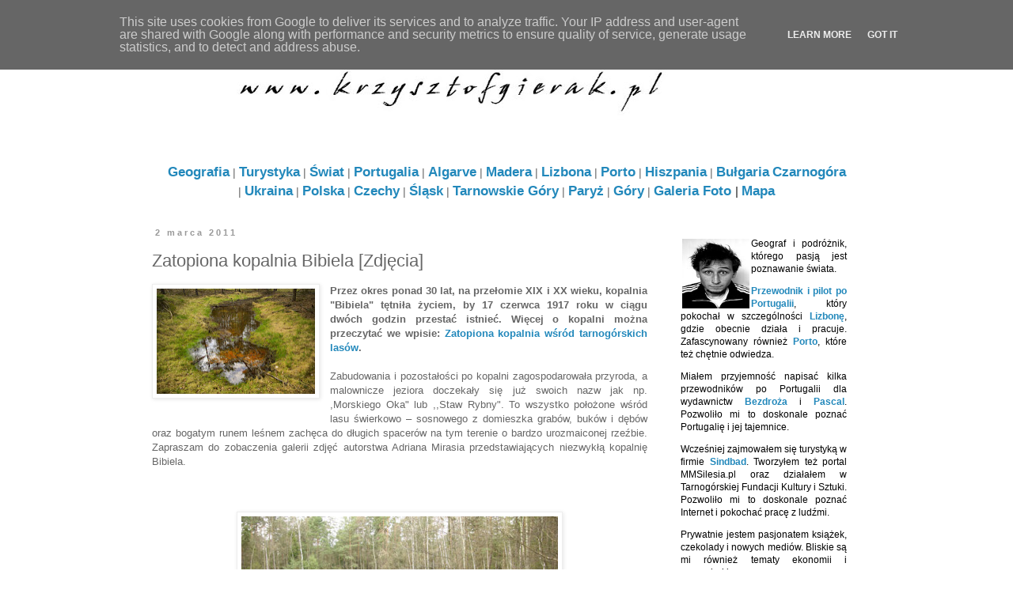

--- FILE ---
content_type: text/html; charset=UTF-8
request_url: http://www.krzysztofgierak.pl/2011/03/zatopiona-kopalnia-bibiela-zdjecia.html
body_size: 18934
content:
<!DOCTYPE html>
<html class='v2' dir='ltr' xmlns='http://www.w3.org/1999/xhtml' xmlns:b='http://www.google.com/2005/gml/b' xmlns:data='http://www.google.com/2005/gml/data' xmlns:expr='http://www.google.com/2005/gml/expr'>
<head>
<link href='https://www.blogger.com/static/v1/widgets/335934321-css_bundle_v2.css' rel='stylesheet' type='text/css'/>
<script async='async' src='//pagead2.googlesyndication.com/pagead/js/adsbygoogle.js'></script>
<script>
     (adsbygoogle = window.adsbygoogle || []).push({
          google_ad_client: "ca-pub-1577490472574999",
          enable_page_level_ads: true
     });
</script>
<meta content='IE=EmulateIE7' http-equiv='X-UA-Compatible'/>
<meta content='width=1100' name='viewport'/>
<meta content='text/html; charset=UTF-8' http-equiv='Content-Type'/>
<meta content='blogger' name='generator'/>
<link href='http://www.krzysztofgierak.pl/favicon.ico' rel='icon' type='image/x-icon'/>
<link href='http://www.krzysztofgierak.pl/2011/03/zatopiona-kopalnia-bibiela-zdjecia.html' rel='canonical'/>
<link rel="alternate" type="application/atom+xml" title="Krzysztof Gierak | Blog&amp;Website - Atom" href="http://www.krzysztofgierak.pl/feeds/posts/default" />
<link rel="alternate" type="application/rss+xml" title="Krzysztof Gierak | Blog&amp;Website - RSS" href="http://www.krzysztofgierak.pl/feeds/posts/default?alt=rss" />
<link rel="service.post" type="application/atom+xml" title="Krzysztof Gierak | Blog&amp;Website - Atom" href="https://www.blogger.com/feeds/3313069835552686038/posts/default" />

<link rel="alternate" type="application/atom+xml" title="Krzysztof Gierak | Blog&amp;Website - Atom" href="http://www.krzysztofgierak.pl/feeds/8313139680109796748/comments/default" />
<!--Can't find substitution for tag [blog.ieCssRetrofitLinks]-->
<link href='https://blogger.googleusercontent.com/img/b/R29vZ2xl/AVvXsEhwQBRv_3p1XFtyRpcRHllJ74pnDbTzE_deTnd7b1kFLnsE_SOf4nb0ls23RbRD6bkKSdqBbx6xXzPoV3tWrhkxSlAQZi1lVc64m4Fzn4bKg3jwp8sme-qe-PAEoFtNgQ0Xc8jdAhLoMoM/s200/d2.jpg' rel='image_src'/>
<meta content='http://www.krzysztofgierak.pl/2011/03/zatopiona-kopalnia-bibiela-zdjecia.html' property='og:url'/>
<meta content='Zatopiona kopalnia Bibiela [Zdjęcia]' property='og:title'/>
<meta content='Turystyka, Geografia, Portugalia, Europe, Górny Śląsk, Tarnowskie Góry, Tanie podróżowanie - od przyjemniejszej strony!' property='og:description'/>
<meta content='https://blogger.googleusercontent.com/img/b/R29vZ2xl/AVvXsEhwQBRv_3p1XFtyRpcRHllJ74pnDbTzE_deTnd7b1kFLnsE_SOf4nb0ls23RbRD6bkKSdqBbx6xXzPoV3tWrhkxSlAQZi1lVc64m4Fzn4bKg3jwp8sme-qe-PAEoFtNgQ0Xc8jdAhLoMoM/w1200-h630-p-k-no-nu/d2.jpg' property='og:image'/>
<title>Krzysztof Gierak | Blog&amp;Website: Zatopiona kopalnia Bibiela [Zdjęcia]</title>
<style id='page-skin-1' type='text/css'><!--
/*
-----------------------------------------------
Blogger Template Style
Name:     Simple
Designer: Blogger
URL:      www.blogger.com
----------------------------------------------- */
/* Content
----------------------------------------------- */
body {
font: normal normal 12px 'Trebuchet MS', Trebuchet, Verdana, sans-serif;
color: #666666;
background: #ffffff none repeat scroll top left;
padding: 0 0 0 0;
}
html body .region-inner {
min-width: 0;
max-width: 100%;
width: auto;
}
h2 {
font-size: 22px;
}
a:link {
text-decoration:none;
color: #2288bb;
}
a:visited {
text-decoration:none;
color: #888888;
}
a:hover {
text-decoration:underline;
color: #33aaff;
}
.body-fauxcolumn-outer .fauxcolumn-inner {
background: transparent none repeat scroll top left;
_background-image: none;
}
.body-fauxcolumn-outer .cap-top {
position: absolute;
z-index: 1;
height: 400px;
width: 100%;
}
.body-fauxcolumn-outer .cap-top .cap-left {
width: 100%;
background: transparent none repeat-x scroll top left;
_background-image: none;
}
.content-outer {
-moz-box-shadow: 0 0 0 rgba(0, 0, 0, .15);
-webkit-box-shadow: 0 0 0 rgba(0, 0, 0, .15);
-goog-ms-box-shadow: 0 0 0 #333333;
box-shadow: 0 0 0 rgba(0, 0, 0, .15);
margin-bottom: 1px;
}
.content-inner {
padding: 10px 40px;
}
.content-inner {
background-color: #ffffff;
}
/* Header
----------------------------------------------- */
.header-outer {
background: transparent none repeat-x scroll 0 -400px;
_background-image: none;
}
.Header h1 {
font: normal normal 40px 'Trebuchet MS',Trebuchet,Verdana,sans-serif;
color: #000000;
text-shadow: 0 0 0 rgba(0, 0, 0, .2);
}
.Header h1 a {
color: #000000;
}
.Header .description {
font-size: 18px;
color: #000000;
}
.header-inner .Header .titlewrapper {
padding: 22px 0;
}
.header-inner .Header .descriptionwrapper {
padding: 0 0;
}
/* Tabs
----------------------------------------------- */
.tabs-inner .section:first-child {
border-top: 0 solid #dddddd;
}
.tabs-inner .section:first-child ul {
margin-top: -1px;
border-top: 1px solid #dddddd;
border-left: 1px solid #dddddd;
border-right: 1px solid #dddddd;
}
.tabs-inner .widget ul {
background: transparent none repeat-x scroll 0 -800px;
_background-image: none;
border-bottom: 1px solid #dddddd;
margin-top: 0;
margin-left: -30px;
margin-right: -30px;
}
.tabs-inner .widget li a {
display: inline-block;
padding: .6em 1em;
font: normal normal 12px 'Trebuchet MS', Trebuchet, Verdana, sans-serif;
color: #000000;
border-left: 1px solid #ffffff;
border-right: 1px solid #dddddd;
}
.tabs-inner .widget li:first-child a {
border-left: none;
}
.tabs-inner .widget li.selected a, .tabs-inner .widget li a:hover {
color: #000000;
background-color: #eeeeee;
text-decoration: none;
}
/* Columns
----------------------------------------------- */
.main-outer {
border-top: 0 solid transparent;
}
.fauxcolumn-left-outer .fauxcolumn-inner {
border-right: 1px solid transparent;
}
.fauxcolumn-right-outer .fauxcolumn-inner {
border-left: 1px solid transparent;
}
/* Headings
----------------------------------------------- */
div.widget > h2,
div.widget h2.title {
margin: 0 0 1em 0;
font: italic normal 12px Verdana, Geneva, sans-serif;
color: #2288bb;
}
/* Widgets
----------------------------------------------- */
.widget .zippy {
color: #999999;
text-shadow: 2px 2px 1px rgba(0, 0, 0, .1);
}
.widget .popular-posts ul {
list-style: none;
}
/* Posts
----------------------------------------------- */
h2.date-header {
font: normal bold 11px Arial, Tahoma, Helvetica, FreeSans, sans-serif;
}
.date-header span {
background-color: #ffffff;
color: #999999;
padding: 0.4em;
letter-spacing: 3px;
margin: inherit;
}
.main-inner {
padding-top: 35px;
padding-bottom: 65px;
}
.main-inner .column-center-inner {
padding: 0 0;
}
.main-inner .column-center-inner .section {
margin: 0 1em;
}
.post {
margin: 0 0 45px 0;
}
h3.post-title, .comments h4 {
font: normal normal 22px 'Trebuchet MS',Trebuchet,Verdana,sans-serif;
margin: .75em 0 0;
}
.post-body {
font-size: 110%;
line-height: 1.4;
position: relative;
}
.post-body img, .post-body .tr-caption-container, .Profile img, .Image img,
.BlogList .item-thumbnail img {
padding: 2px;
background: #ffffff;
border: 1px solid #eeeeee;
-moz-box-shadow: 1px 1px 5px rgba(0, 0, 0, .1);
-webkit-box-shadow: 1px 1px 5px rgba(0, 0, 0, .1);
box-shadow: 1px 1px 5px rgba(0, 0, 0, .1);
}
.post-body img, .post-body .tr-caption-container {
padding: 5px;
}
.post-body .tr-caption-container {
color: #666666;
}
.post-body .tr-caption-container img {
padding: 0;
background: transparent;
border: none;
-moz-box-shadow: 0 0 0 rgba(0, 0, 0, .1);
-webkit-box-shadow: 0 0 0 rgba(0, 0, 0, .1);
box-shadow: 0 0 0 rgba(0, 0, 0, .1);
}
.post-header {
margin: 0 0 1.5em;
line-height: 1.6;
font-size: 90%;
}
.post-footer {
margin: 20px -2px 0;
padding: 5px 10px;
color: #666666;
background-color: #eeeeee;
border-bottom: 1px solid #eeeeee;
line-height: 1.6;
font-size: 90%;
}
#comments .comment-author {
padding-top: 1.5em;
border-top: 1px solid transparent;
background-position: 0 1.5em;
}
#comments .comment-author:first-child {
padding-top: 0;
border-top: none;
}
.avatar-image-container {
margin: .2em 0 0;
}
#comments .avatar-image-container img {
border: 1px solid #eeeeee;
}
/* Comments
----------------------------------------------- */
.comments .comments-content .icon.blog-author {
background-repeat: no-repeat;
background-image: url([data-uri]);
}
.comments .comments-content .loadmore a {
border-top: 1px solid #999999;
border-bottom: 1px solid #999999;
}
.comments .comment-thread.inline-thread {
background-color: #eeeeee;
}
.comments .continue {
border-top: 2px solid #999999;
}
/* Accents
---------------------------------------------- */
.section-columns td.columns-cell {
border-left: 1px solid transparent;
}
.blog-pager {
background: transparent url(http://www.blogblog.com/1kt/simple/paging_dot.png) repeat-x scroll top center;
}
.blog-pager-older-link, .home-link,
.blog-pager-newer-link {
background-color: #ffffff;
padding: 5px;
}
.footer-outer {
border-top: 1px dashed #bbbbbb;
}
/* Mobile
----------------------------------------------- */
body.mobile  {
background-size: auto;
}
.mobile .body-fauxcolumn-outer {
background: transparent none repeat scroll top left;
}
.mobile .body-fauxcolumn-outer .cap-top {
background-size: 100% auto;
}
.mobile .content-outer {
-webkit-box-shadow: 0 0 3px rgba(0, 0, 0, .15);
box-shadow: 0 0 3px rgba(0, 0, 0, .15);
}
.mobile .tabs-inner .widget ul {
margin-left: 0;
margin-right: 0;
}
.mobile .post {
margin: 0;
}
.mobile .main-inner .column-center-inner .section {
margin: 0;
}
.mobile .date-header span {
padding: 0.1em 10px;
margin: 0 -10px;
}
.mobile h3.post-title {
margin: 0;
}
.mobile .blog-pager {
background: transparent none no-repeat scroll top center;
}
.mobile .footer-outer {
border-top: none;
}
.mobile .main-inner, .mobile .footer-inner {
background-color: #ffffff;
}
.mobile-index-contents {
color: #666666;
}
.mobile-link-button {
background-color: #2288bb;
}
.mobile-link-button a:link, .mobile-link-button a:visited {
color: #ffffff;
}
.mobile .tabs-inner .section:first-child {
border-top: none;
}
.mobile .tabs-inner .PageList .widget-content {
background-color: #eeeeee;
color: #000000;
border-top: 1px solid #dddddd;
border-bottom: 1px solid #dddddd;
}
.mobile .tabs-inner .PageList .widget-content .pagelist-arrow {
border-left: 1px solid #dddddd;
}

--></style>
<style id='template-skin-1' type='text/css'><!--
body {
min-width: 1000px;
}
.content-outer, .content-fauxcolumn-outer, .region-inner {
min-width: 1000px;
max-width: 1000px;
_width: 1000px;
}
.main-inner .columns {
padding-left: 0px;
padding-right: 270px;
}
.main-inner .fauxcolumn-center-outer {
left: 0px;
right: 270px;
/* IE6 does not respect left and right together */
_width: expression(this.parentNode.offsetWidth -
parseInt("0px") -
parseInt("270px") + 'px');
}
.main-inner .fauxcolumn-left-outer {
width: 0px;
}
.main-inner .fauxcolumn-right-outer {
width: 270px;
}
.main-inner .column-left-outer {
width: 0px;
right: 100%;
margin-left: -0px;
}
.main-inner .column-right-outer {
width: 270px;
margin-right: -270px;
}
#layout {
min-width: 0;
}
#layout .content-outer {
min-width: 0;
width: 800px;
}
#layout .region-inner {
min-width: 0;
width: auto;
}
--></style>
<script type='text/javascript'>

  var _gaq = _gaq || [];
  _gaq.push(['_setAccount', 'UA-22331023-1']);
  _gaq.push(['_setDomainName', '.krzysztofgierak.pl']);
  _gaq.push(['_trackPageview']);

  (function() {
    var ga = document.createElement('script'); ga.type = 'text/javascript'; ga.async = true;
    ga.src = ('https:' == document.location.protocol ? 'https://ssl' : 'http://www') + '.google-analytics.com/ga.js';
    var s = document.getElementsByTagName('script')[0]; s.parentNode.insertBefore(ga, s);
  })();

</script>
<script type='text/javascript'>

  var _gaq = _gaq || [];
  _gaq.push(['_setAccount', 'UA-22331023-2']);
  _gaq.push(['_trackPageview']);

  (function() {
    var ga = document.createElement('script'); ga.type = 'text/javascript'; ga.async = true;
    ga.src = ('https:' == document.location.protocol ? 'https://ssl' : 'http://www') + '.google-analytics.com/ga.js';
    var s = document.getElementsByTagName('script')[0]; s.parentNode.insertBefore(ga, s);
  })();

</script>
<link href='https://www.blogger.com/dyn-css/authorization.css?targetBlogID=3313069835552686038&amp;zx=ddc7247c-1cdb-4c40-8873-f42a712e22b1' media='none' onload='if(media!=&#39;all&#39;)media=&#39;all&#39;' rel='stylesheet'/><noscript><link href='https://www.blogger.com/dyn-css/authorization.css?targetBlogID=3313069835552686038&amp;zx=ddc7247c-1cdb-4c40-8873-f42a712e22b1' rel='stylesheet'/></noscript>
<meta name='google-adsense-platform-account' content='ca-host-pub-1556223355139109'/>
<meta name='google-adsense-platform-domain' content='blogspot.com'/>

<!-- data-ad-client=ca-pub-1577490472574999 -->

<script type="text/javascript" language="javascript">
  // Supply ads personalization default for EEA readers
  // See https://www.blogger.com/go/adspersonalization
  adsbygoogle = window.adsbygoogle || [];
  if (typeof adsbygoogle.requestNonPersonalizedAds === 'undefined') {
    adsbygoogle.requestNonPersonalizedAds = 1;
  }
</script>


</head>
<body class='loading variant-simplysimple'>
<div class='navbar no-items section' id='navbar'>
</div>
<div class='body-fauxcolumns'>
<div class='fauxcolumn-outer body-fauxcolumn-outer'>
<div class='cap-top'>
<div class='cap-left'></div>
<div class='cap-right'></div>
</div>
<div class='fauxborder-left'>
<div class='fauxborder-right'></div>
<div class='fauxcolumn-inner'>
</div>
</div>
<div class='cap-bottom'>
<div class='cap-left'></div>
<div class='cap-right'></div>
</div>
</div>
</div>
<div class='content'>
<div class='content-fauxcolumns'>
<div class='fauxcolumn-outer content-fauxcolumn-outer'>
<div class='cap-top'>
<div class='cap-left'></div>
<div class='cap-right'></div>
</div>
<div class='fauxborder-left'>
<div class='fauxborder-right'></div>
<div class='fauxcolumn-inner'>
</div>
</div>
<div class='cap-bottom'>
<div class='cap-left'></div>
<div class='cap-right'></div>
</div>
</div>
</div>
<div class='content-outer'>
<div class='content-cap-top cap-top'>
<div class='cap-left'></div>
<div class='cap-right'></div>
</div>
<div class='fauxborder-left content-fauxborder-left'>
<div class='fauxborder-right content-fauxborder-right'></div>
<div class='content-inner'>
<header>
<div class='header-outer'>
<div class='header-cap-top cap-top'>
<div class='cap-left'></div>
<div class='cap-right'></div>
</div>
<div class='fauxborder-left header-fauxborder-left'>
<div class='fauxborder-right header-fauxborder-right'></div>
<div class='region-inner header-inner'>
<div class='header section' id='header'><div class='widget Header' data-version='1' id='Header1'>
<div id='header-inner'>
<a href='http://www.krzysztofgierak.pl/' style='display: block'>
<img alt='Krzysztof Gierak | Blog&amp;Website' height='165px; ' id='Header1_headerimg' src='https://blogger.googleusercontent.com/img/b/R29vZ2xl/AVvXsEio5Zorb-yBd3bxDrz6zw4edHwvvfSBhzHXdFRgxlStjfWnz65MGUye6o6BHe3onYiMs3mwLhUc0I4zFIb5IxRIORd9ZtT5kjCTHShBK13O9qfq0ylM9pG202NB4LDZT6liRY5ySgEDoLM/s760/TT1.jpg' style='display: block' width='760px; '/>
</a>
</div>
</div></div>
</div>
</div>
<div class='header-cap-bottom cap-bottom'>
<div class='cap-left'></div>
<div class='cap-right'></div>
</div>
</div>
</header>
<div class='tabs-outer'>
<div class='tabs-cap-top cap-top'>
<div class='cap-left'></div>
<div class='cap-right'></div>
</div>
<div class='fauxborder-left tabs-fauxborder-left'>
<div class='fauxborder-right tabs-fauxborder-right'></div>
<div class='region-inner tabs-inner'>
<div class='tabs section' id='crosscol'><div class='widget HTML' data-version='1' id='HTML1'>
<div class='widget-content'>
<center><big><a href="http://krzysztofgierak.blogspot.com/search/label/Geografia"><span style="font-weight: bold;"><big>Geografia</big></span></a> | <a href="http://krzysztofgierak.blogspot.com/search/label/Turystyka"><span style="font-weight: bold;"><big>Turystyka</big></span></a> | <a href="http://krzysztofgierak.blogspot.com/search/label/%C5%9Awiat"><span style="font-weight: bold;"><big>Świat</big></span></a> | <a href="http://www.krzysztofgierak.pl/search/label/Portugalia"><span style="font-weight: bold;"><big>Portugalia</big></span></a> | <a href="http://www.krzysztofgierak.pl/search/label/Algarve"><span style="font-weight: bold;"><big>Algarve</big></span></a> | <a href="http://www.krzysztofgierak.pl/search/label/Madera"><span style="font-weight: bold;"><big>Madera</big></span></a> | <a href="http://www.krzysztofgierak.pl/search/label/Lizbona"><span style="font-weight: bold;"><big>Lizbona</big></span></a> | <a href="http://www.krzysztofgierak.pl/search/label/Porto"><span style="font-weight: bold;"><big>Porto</big></span></a> | <a href="http://www.krzysztofgierak.pl/search/label/Hiszpania"><span style="font-weight: bold;"><big>Hiszpania</big></span></a> | <a href="http://www.krzysztofgierak.pl/search/label/Bu%C5%82garia"><span style="font-weight: bold;"><big>Bułgaria</big></span></a> <a href="http://www.krzysztofgierak.pl/search/label/Czarnog%C3%B3ra"><span style="font-weight: bold;"><big>Czarnogóra</big></span></a> | <a href="http://www.krzysztofgierak.pl/search/label/Ukraina"><span style="font-weight: bold;"><big>Ukraina</big></span></a> | <a href="http://krzysztofgierak.blogspot.com/search/label/Polska"><span style="font-weight: bold;"><big>Polska</big></span></a> | <a href="http://www.krzysztofgierak.pl/search/label/Czechy"><span style="font-weight: bold;"><big>Czechy</big></span></a> | <a href="http://krzysztofgierak.blogspot.com/search/label/%C5%9Al%C4%85sk"><span style="font-weight: bold;"><big>Śląsk</big></span></a> | <a href="http://www.krzysztofgierak.pl/search/label/Tarnowskie%20G%C3%B3ry"><span style="font-weight: bold;"><big>Tarnowskie Góry</big></span></a> | <a href="http://www.krzysztofgierak.pl/search/label/Pary%C5%BC"><span style="font-weight: bold;"><big>Paryż</big></span></a> | <a href="http://www.krzysztofgierak.pl/search/label/g%C3%B3ry"><span style="font-weight: bold;"><big>Góry</big></span></a> | <span style="font-weight: bold;"><big><a href="http://krzysztofgierak.blogspot.com/search/label/Foto">Galeria Foto</a> </big> | <big><a href="http://krzysztofgierak.blogspot.com/2011/02/piata-strona-swiata-na-mapie-mapa.html">Mapa</a>
</big></span></big></center>
</div>
<div class='clear'></div>
</div></div>
<div class='tabs no-items section' id='crosscol-overflow'></div>
</div>
</div>
<div class='tabs-cap-bottom cap-bottom'>
<div class='cap-left'></div>
<div class='cap-right'></div>
</div>
</div>
<div class='main-outer'>
<div class='main-cap-top cap-top'>
<div class='cap-left'></div>
<div class='cap-right'></div>
</div>
<div class='fauxborder-left main-fauxborder-left'>
<div class='fauxborder-right main-fauxborder-right'></div>
<div class='region-inner main-inner'>
<div class='columns fauxcolumns'>
<div class='fauxcolumn-outer fauxcolumn-center-outer'>
<div class='cap-top'>
<div class='cap-left'></div>
<div class='cap-right'></div>
</div>
<div class='fauxborder-left'>
<div class='fauxborder-right'></div>
<div class='fauxcolumn-inner'>
</div>
</div>
<div class='cap-bottom'>
<div class='cap-left'></div>
<div class='cap-right'></div>
</div>
</div>
<div class='fauxcolumn-outer fauxcolumn-left-outer'>
<div class='cap-top'>
<div class='cap-left'></div>
<div class='cap-right'></div>
</div>
<div class='fauxborder-left'>
<div class='fauxborder-right'></div>
<div class='fauxcolumn-inner'>
</div>
</div>
<div class='cap-bottom'>
<div class='cap-left'></div>
<div class='cap-right'></div>
</div>
</div>
<div class='fauxcolumn-outer fauxcolumn-right-outer'>
<div class='cap-top'>
<div class='cap-left'></div>
<div class='cap-right'></div>
</div>
<div class='fauxborder-left'>
<div class='fauxborder-right'></div>
<div class='fauxcolumn-inner'>
</div>
</div>
<div class='cap-bottom'>
<div class='cap-left'></div>
<div class='cap-right'></div>
</div>
</div>
<!-- corrects IE6 width calculation -->
<div class='columns-inner'>
<div class='column-center-outer'>
<div class='column-center-inner'>
<div class='main section' id='main'><div class='widget Blog' data-version='1' id='Blog1'>
<div class='blog-posts hfeed'>

          <div class="date-outer">
        
<h2 class='date-header'><span>2 marca 2011</span></h2>

          <div class="date-posts">
        
<div class='post-outer'>
<div class='post hentry'>
<a name='8313139680109796748'></a>
<h3 class='post-title entry-title'>
Zatopiona kopalnia Bibiela [Zdjęcia]
</h3>
<div class='post-header'>
<div class='post-header-line-1'></div>
</div>
<div class='post-body entry-content' id='post-body-8313139680109796748'>
<div class="separator" style="clear: both; text-align: center;"><a href="https://blogger.googleusercontent.com/img/b/R29vZ2xl/AVvXsEhwQBRv_3p1XFtyRpcRHllJ74pnDbTzE_deTnd7b1kFLnsE_SOf4nb0ls23RbRD6bkKSdqBbx6xXzPoV3tWrhkxSlAQZi1lVc64m4Fzn4bKg3jwp8sme-qe-PAEoFtNgQ0Xc8jdAhLoMoM/s1600/d2.jpg" imageanchor="1" style="clear: left; float: left; margin-bottom: 1em; margin-right: 1em;"><img border="0" height="133" src="https://blogger.googleusercontent.com/img/b/R29vZ2xl/AVvXsEhwQBRv_3p1XFtyRpcRHllJ74pnDbTzE_deTnd7b1kFLnsE_SOf4nb0ls23RbRD6bkKSdqBbx6xXzPoV3tWrhkxSlAQZi1lVc64m4Fzn4bKg3jwp8sme-qe-PAEoFtNgQ0Xc8jdAhLoMoM/s200/d2.jpg" width="200" /></a></div><div style="text-align: justify;"><b>Przez okres ponad 30 lat, na przełomie XIX i XX wieku, kopalnia "Bibiela" tętniła życiem, by 17 czerwca 1917 roku w ciągu dwóch godzin przestać istnieć. Więcej o kopalni można przeczytać we wpisie: <a href="http://krzysztofgierak.blogspot.com/2011/04/bibiela-zatopiona-kopalnia-wsrod.html">Zatopiona kopalnia wśród tarnogórskich lasów</a>.&nbsp;</b></div><div style="text-align: justify;"><br />
</div><div style="text-align: justify;">Zabudowania i pozostałości po kopalni zagospodarowała przyroda, a malownicze jeziora doczekały się już swoich nazw jak np. ,Morskiego Oka" lub ,,Staw Rybny". To wszystko położone wśród lasu świerkowo &#8211; sosnowego z domieszka grabów, buków i dębów oraz bogatym runem leśnem zachęca do długich spacerów na tym terenie o bardzo urozmaiconej rzeźbie. Zapraszam do zobaczenia galerii zdjęć autorstwa Adriana Mirasia przedstawiających niezwykłą kopalnię Bibiela.</div><div style="text-align: justify;"><br />
</div><div style="text-align: justify;"></div><a name="more"></a><br />
<br />
<div class="separator" style="clear: both; text-align: center;"><a href="https://blogger.googleusercontent.com/img/b/R29vZ2xl/AVvXsEiAXBblbkVvoQ8laNGU0hgHeQc6su9EMm1KmIPUjecSbIKD0gAIWHEGYbJkAVlGx4tjeXbYenZRIEmQUCX5Rj3pNHXxUrK8e7hA44syjpdqxRresaXc34KVNYf0unDpOhfbyAf-an_5QOY/s1600/d1.jpg" imageanchor="1" style="margin-left: 1em; margin-right: 1em;"><img border="0" height="267" src="https://blogger.googleusercontent.com/img/b/R29vZ2xl/AVvXsEiAXBblbkVvoQ8laNGU0hgHeQc6su9EMm1KmIPUjecSbIKD0gAIWHEGYbJkAVlGx4tjeXbYenZRIEmQUCX5Rj3pNHXxUrK8e7hA44syjpdqxRresaXc34KVNYf0unDpOhfbyAf-an_5QOY/s400/d1.jpg" width="400" /></a></div><br />
<div class="separator" style="clear: both; text-align: center;"><a href="https://blogger.googleusercontent.com/img/b/R29vZ2xl/AVvXsEiLRNwNIu4Idk7QZWuZoqg8xaUZmQ06tNqgee1lTJgbdkfzmsrmTou1N8tCWMrYAduUTF9TSkn0uSlSVj6YLe8_gth8b4ua6P4RdaWqxNrRG8tsVk6NzEEzPVee1f95g7Z3LoBf23j8hbQ/s1600/d2.jpg" imageanchor="1" style="margin-left: 1em; margin-right: 1em;"><img border="0" height="267" src="https://blogger.googleusercontent.com/img/b/R29vZ2xl/AVvXsEiLRNwNIu4Idk7QZWuZoqg8xaUZmQ06tNqgee1lTJgbdkfzmsrmTou1N8tCWMrYAduUTF9TSkn0uSlSVj6YLe8_gth8b4ua6P4RdaWqxNrRG8tsVk6NzEEzPVee1f95g7Z3LoBf23j8hbQ/s400/d2.jpg" width="400" /></a></div><br />
<div class="separator" style="clear: both; text-align: center;"><a href="https://blogger.googleusercontent.com/img/b/R29vZ2xl/AVvXsEg7HO2gsG4KOPTR8V_jsV02qxBhdjI9wAtPbokxnewa_lJS039DrhGqDwWqUa4kVeIgpi2VVNTDyxSU65Txc8yUlXUSQT9FHhGYx1o4BUp3zcdMOd3KG4Jl7JKa5fTbUBnxS0NKWhYJYH8/s1600/d3.jpg" imageanchor="1" style="margin-left: 1em; margin-right: 1em;"><img border="0" height="400" src="https://blogger.googleusercontent.com/img/b/R29vZ2xl/AVvXsEg7HO2gsG4KOPTR8V_jsV02qxBhdjI9wAtPbokxnewa_lJS039DrhGqDwWqUa4kVeIgpi2VVNTDyxSU65Txc8yUlXUSQT9FHhGYx1o4BUp3zcdMOd3KG4Jl7JKa5fTbUBnxS0NKWhYJYH8/s400/d3.jpg" width="267" /></a></div><br />
<div class="separator" style="clear: both; text-align: center;"><a href="https://blogger.googleusercontent.com/img/b/R29vZ2xl/AVvXsEgnFNsxJI7MoicccANM1OJFRVRejbuG3XD0Uos3IWiv_KU_HWUoLK6N37E53wOrG5_BS88oqQmCMuAwYwnTtL7FaBZ-8teT_Ccvb4soqtz6xJU49ubOCWYO05QgeDh0K36MreJLLSA-vlk/s1600/d4.jpg" imageanchor="1" style="margin-left: 1em; margin-right: 1em;"><img border="0" height="400" src="https://blogger.googleusercontent.com/img/b/R29vZ2xl/AVvXsEgnFNsxJI7MoicccANM1OJFRVRejbuG3XD0Uos3IWiv_KU_HWUoLK6N37E53wOrG5_BS88oqQmCMuAwYwnTtL7FaBZ-8teT_Ccvb4soqtz6xJU49ubOCWYO05QgeDh0K36MreJLLSA-vlk/s400/d4.jpg" width="268" /></a></div><br />
<div class="separator" style="clear: both; text-align: center;"><a href="https://blogger.googleusercontent.com/img/b/R29vZ2xl/AVvXsEjJoCrAPYIeb9mxQJbh2N2XzMfFmuWTX9IMBO5GqU5PYWPTCDw1PGeXTY4Putd71GGuO9D5SQxVU3h_DBI8jhWLa4x7-rkR62jVUwtSbs_tfL2PjS4mhMZk8S4J_B0guYHDdcZ3v7MMPgQ/s1600/d5.jpg" imageanchor="1" style="margin-left: 1em; margin-right: 1em;"><img border="0" height="268" src="https://blogger.googleusercontent.com/img/b/R29vZ2xl/AVvXsEjJoCrAPYIeb9mxQJbh2N2XzMfFmuWTX9IMBO5GqU5PYWPTCDw1PGeXTY4Putd71GGuO9D5SQxVU3h_DBI8jhWLa4x7-rkR62jVUwtSbs_tfL2PjS4mhMZk8S4J_B0guYHDdcZ3v7MMPgQ/s400/d5.jpg" width="400" /></a></div><br />
<div class="separator" style="clear: both; text-align: center;"><a href="https://blogger.googleusercontent.com/img/b/R29vZ2xl/AVvXsEhej6aCcMqNAD3QcH9Q3TDGUnR4AOsnO8400UaELxZtokvBq_wXiAxr-r93BDVesNEdoO-loJj42TzpVy-KVwSRCmx49__l1G8OpyGw5vgRfTQdap37nECM03qiQibH_gWM956cvI4TZyM/s1600/d6.jpg" imageanchor="1" style="margin-left: 1em; margin-right: 1em;"><img border="0" height="268" src="https://blogger.googleusercontent.com/img/b/R29vZ2xl/AVvXsEhej6aCcMqNAD3QcH9Q3TDGUnR4AOsnO8400UaELxZtokvBq_wXiAxr-r93BDVesNEdoO-loJj42TzpVy-KVwSRCmx49__l1G8OpyGw5vgRfTQdap37nECM03qiQibH_gWM956cvI4TZyM/s400/d6.jpg" width="400" /></a></div><br />
<div class="separator" style="clear: both; text-align: center;"><a href="https://blogger.googleusercontent.com/img/b/R29vZ2xl/AVvXsEhyeELCErUYR2QLEZC1CuqDJzvWhB1RgNXelgHGZAXCpmwCY_Z0Wo-QsyOubZtkCbh2NjNVIwoic-L265av7aqwxzS1uQTpWcY9B-21d6xIrhVvQk5VaHvV49qP8aRG4FGYN1FV2rRJQCs/s1600/d7.jpg" imageanchor="1" style="margin-left: 1em; margin-right: 1em;"><img border="0" height="268" src="https://blogger.googleusercontent.com/img/b/R29vZ2xl/AVvXsEhyeELCErUYR2QLEZC1CuqDJzvWhB1RgNXelgHGZAXCpmwCY_Z0Wo-QsyOubZtkCbh2NjNVIwoic-L265av7aqwxzS1uQTpWcY9B-21d6xIrhVvQk5VaHvV49qP8aRG4FGYN1FV2rRJQCs/s400/d7.jpg" width="400" /></a></div><br />
<div class="separator" style="clear: both; text-align: center;"><a href="https://blogger.googleusercontent.com/img/b/R29vZ2xl/AVvXsEhww0j-_H5cPJJ9kpRsZImRdVnvHcB5MX94mTOGWvH-4xQmUXACFzTjZgZV5PcY5ViknD92Mqbx__85txfgtjvRoA8wQEJtpUsU-2XX10e49Wh5wX028cH5IwtWc7CE16DD_8LwMEpfjQ0/s1600/d8.jpg" imageanchor="1" style="margin-left: 1em; margin-right: 1em;"><img border="0" height="267" src="https://blogger.googleusercontent.com/img/b/R29vZ2xl/AVvXsEhww0j-_H5cPJJ9kpRsZImRdVnvHcB5MX94mTOGWvH-4xQmUXACFzTjZgZV5PcY5ViknD92Mqbx__85txfgtjvRoA8wQEJtpUsU-2XX10e49Wh5wX028cH5IwtWc7CE16DD_8LwMEpfjQ0/s400/d8.jpg" width="400" />&nbsp;</a></div><div class="separator" style="clear: both; text-align: center;"><br />
</div><div class="separator" style="clear: both; text-align: left;"><i><b>Polecam również:</b></i></div><ul><li> <a href="http://krzysztofgierak.blogspot.com/2011/04/bibiela-zatopiona-kopalnia-wsrod.html">Bibiela: Zatopiona kopalnia wśród tarnogórskich lasów</a></li>
<li><a href="http://krzysztofgierak.blogspot.com/2011/03/industrializm-i-sacrum-elektrociepownia.html">Industrializm i sacrum - Elektrociepłownia Szombierki w Bytomiu [Zdjęcia]</a></li>
</ul><div style="text-align: justify;"><br />
</div>
<div style='clear: both;'></div>
</div>
<div class='post-footer'>
<div class='post-footer-line post-footer-line-1'><span class='post-author vcard'>
Autor:
<span class='fn'>Krzysztof Gierak</span>
</span>
<span class='post-timestamp'>
o
<a class='timestamp-link' href='http://www.krzysztofgierak.pl/2011/03/zatopiona-kopalnia-bibiela-zdjecia.html' rel='bookmark' title='permanent link'><abbr class='published' title='2011-03-02T23:12:00+01:00'>23:12</abbr></a>
</span>
<span class='post-comment-link'>
</span>
<span class='post-icons'>
<span class='item-control blog-admin pid-1226548153'>
<a href='https://www.blogger.com/post-edit.g?blogID=3313069835552686038&postID=8313139680109796748&from=pencil' title='Edytuj post'>
<img alt='' class='icon-action' height='18' src='https://resources.blogblog.com/img/icon18_edit_allbkg.gif' width='18'/>
</a>
</span>
</span>
<div class='post-share-buttons goog-inline-block'>
<a class='goog-inline-block share-button sb-email' href='https://www.blogger.com/share-post.g?blogID=3313069835552686038&postID=8313139680109796748&target=email' target='_blank' title='Wyślij pocztą e-mail'><span class='share-button-link-text'>Wyślij pocztą e-mail</span></a><a class='goog-inline-block share-button sb-blog' href='https://www.blogger.com/share-post.g?blogID=3313069835552686038&postID=8313139680109796748&target=blog' onclick='window.open(this.href, "_blank", "height=270,width=475"); return false;' target='_blank' title='Wrzuć na bloga'><span class='share-button-link-text'>Wrzuć na bloga</span></a><a class='goog-inline-block share-button sb-twitter' href='https://www.blogger.com/share-post.g?blogID=3313069835552686038&postID=8313139680109796748&target=twitter' target='_blank' title='Udostępnij w X'><span class='share-button-link-text'>Udostępnij w X</span></a><a class='goog-inline-block share-button sb-facebook' href='https://www.blogger.com/share-post.g?blogID=3313069835552686038&postID=8313139680109796748&target=facebook' onclick='window.open(this.href, "_blank", "height=430,width=640"); return false;' target='_blank' title='Udostępnij w usłudze Facebook'><span class='share-button-link-text'>Udostępnij w usłudze Facebook</span></a><a class='goog-inline-block share-button sb-pinterest' href='https://www.blogger.com/share-post.g?blogID=3313069835552686038&postID=8313139680109796748&target=pinterest' target='_blank' title='Udostępnij w serwisie Pinterest'><span class='share-button-link-text'>Udostępnij w serwisie Pinterest</span></a>
</div>
</div>
<div class='post-footer-line post-footer-line-2'><span class='post-labels'>
Etykiety:
<a href='http://www.krzysztofgierak.pl/search/label/Bibiela%20foto' rel='tag'>Bibiela foto</a>,
<a href='http://www.krzysztofgierak.pl/search/label/Bibiela%20photo' rel='tag'>Bibiela photo</a>,
<a href='http://www.krzysztofgierak.pl/search/label/Bibiela%20Zdj%C4%99cia' rel='tag'>Bibiela Zdjęcia</a>,
<a href='http://www.krzysztofgierak.pl/search/label/Foto' rel='tag'>Foto</a>,
<a href='http://www.krzysztofgierak.pl/search/label/Tarnowskie%20G%C3%B3ry%20kopalnia%20zdj%C4%99cia' rel='tag'>Tarnowskie Góry kopalnia zdjęcia</a>,
<a href='http://www.krzysztofgierak.pl/search/label/Zatopiona%20kopalnia%20Bibiela%20foto' rel='tag'>Zatopiona kopalnia Bibiela foto</a>,
<a href='http://www.krzysztofgierak.pl/search/label/Zatopiona%20kopalnia%20Bibiela%20zdj%C4%99cia' rel='tag'>Zatopiona kopalnia Bibiela zdjęcia</a>
</span>
</div>
<div class='post-footer-line post-footer-line-3'><span class='post-location'>
</span>
</div>
</div>
</div>
<div class='comments' id='comments'>
<a name='comments'></a>
<h4>Brak komentarzy:</h4>
<div id='Blog1_comments-block-wrapper'>
<dl class='' id='comments-block'>
</dl>
</div>
<p class='comment-footer'>
<div class='comment-form'>
<a name='comment-form'></a>
<h4 id='comment-post-message'>Prześlij komentarz</h4>
<p>
</p>
<a href='https://www.blogger.com/comment/frame/3313069835552686038?po=8313139680109796748&hl=pl&saa=85391&origin=http://www.krzysztofgierak.pl' id='comment-editor-src'></a>
<iframe allowtransparency='true' class='blogger-iframe-colorize blogger-comment-from-post' frameborder='0' height='410px' id='comment-editor' name='comment-editor' src='' width='100%'></iframe>
<script src='https://www.blogger.com/static/v1/jsbin/2830521187-comment_from_post_iframe.js' type='text/javascript'></script>
<script type='text/javascript'>
      BLOG_CMT_createIframe('https://www.blogger.com/rpc_relay.html');
    </script>
</div>
</p>
</div>
</div>
<div class='inline-ad'>
</div>

        </div></div>
      
</div>
<div class='blog-pager' id='blog-pager'>
<span id='blog-pager-newer-link'>
<a class='blog-pager-newer-link' href='http://www.krzysztofgierak.pl/2011/03/muzeum-pamieci-kopalni-wujek-w.html' id='Blog1_blog-pager-newer-link' title='Nowszy post'>Nowszy post</a>
</span>
<span id='blog-pager-older-link'>
<a class='blog-pager-older-link' href='http://www.krzysztofgierak.pl/2011/02/piata-strona-swiata-na-mapie-mapa.html' id='Blog1_blog-pager-older-link' title='Starszy post'>Starszy post</a>
</span>
<a class='home-link' href='http://www.krzysztofgierak.pl/'>Strona główna</a>
</div>
<div class='clear'></div>
<div class='post-feeds'>
<div class='feed-links'>
Subskrybuj:
<a class='feed-link' href='http://www.krzysztofgierak.pl/feeds/8313139680109796748/comments/default' target='_blank' type='application/atom+xml'>Komentarze do posta (Atom)</a>
</div>
</div>
</div></div>
</div>
</div>
<div class='column-left-outer'>
<div class='column-left-inner'>
<aside>
</aside>
</div>
</div>
<div class='column-right-outer'>
<div class='column-right-inner'>
<aside>
<div class='sidebar section' id='sidebar-right-1'><div class='widget HTML' data-version='1' id='HTML3'>
<div class='widget-content'>
<img align="left" alt="Tekst alternatywny" height="88" hspace="2" src="https://blogger.googleusercontent.com/img/b/R29vZ2xl/AVvXsEjkH2R6m_tN-wzkFVxMsT-2q5FiZsxLznYk4qoJSOKXXgNpYh9YWIuLn9w3nTHGO5nztIA26kfzzplFvhwWvgphaBkcc1mr-UDwk1L83-QvuAE6XRqRpMsHRInm21AHYEq8tXmRjSZMA4o/s128/Mojeeee.jpg" vspace="2" width="85" / /> <span style="font-size:110;color:black;"> <p align="justify"> Geograf i podróżnik, którego pasją jest poznawanie świata.<br /></p><p align="justify"><a href="http://infolizbona.pl/polski-przewodnik-po-lizbonie-i-portugalii/" style="font-weight: bold;" target="_blank">Przewodnik i pilot po Portugalii</a>, który pokochał w szczególności <a href="http://www.infolizbona.pl/" style="font-weight: bold;" target="_blank">Lizbonę</a>, gdzie obecnie działa i pracuje. Zafascynowany również<a href="http://infoporto.pl/" style="font-weight: bold;" target="_blank"> Porto</a>, które też chętnie odwiedza.<p align="justify"> <p align="justify">Miałem przyjemność napisać kilka przewodników po Portugalii dla wydawnictw <a href="https://bezdroza.pl/autorzy/krzysztof-gierak" style="font-weight: bold;" target="_blank">Bezdroża</a> i <a href="https://pascal.pl/krzysztof-gierak,3201.html" style="font-weight: bold;" target="_blank">Pascal</a>. Pozwoliło mi to doskonale poznać Portugalię i jej tajemnice. </p>

<p align="justify">Wcześniej zajmowałem się turystyką w firmie <a href="http://www.sindbad.pl/" style="font-weight: bold;" target="_blank">Sindbad</a>. Tworzyłem też portal MMSilesia.pl oraz działałem w Tarnogórskiej Fundacji Kultury i Sztuki. Pozwoliło mi to doskonale poznać Internet i pokochać pracę z ludźmi.
<br /></p></p><p align="justify">Prywatnie jestem pasjonatem książek, czekolady i nowych mediów. Bliskie są mi również tematy ekonomii i gospodarki.</p> <p></p></p></span> <b>Kontakt:</b> <a href="mailto:krzysztof.gierak@gmail.com">e-mail </a>najlepiej:)
</div>
<div class='clear'></div>
</div><div class='widget HTML' data-version='1' id='HTML4'>
<div class='widget-content'>
<center><a href="http://www.goldenline.pl/krzysztof-gierak2"><img src="https://blogger.googleusercontent.com/img/b/R29vZ2xl/AVvXsEj738S_2X9Tar5Lgp9xvvllotXb9zsm12cNlMOUcihdo01pYNhISIFTjmawtiJ2GzOc3zXTVuappNlERcV3xomhOaK5-pyefXhIyIS7CYLCVey6BdUTeqKm_K9igEIf-_anOaAdMA16TgE/" alt="Tekst alternatywny" width="25" height="25" /></a><a href="https://www.facebook.com/InfoLizbona" target="_blank"><img src="https://blogger.googleusercontent.com/img/b/R29vZ2xl/AVvXsEjEh1YDK7i4czTv2TEW04L6Ip_Kskue6Qdgeqvddtn4lOFhIw9t4Pzz9aRrvsy4CsBa1XmlAooLf8gmD1zrVQ35dEDvRNNfplsww5itsby-KbT-Z41yf22_EQpMhjD_pLxnAd3N4vssOyA/" target="_blank" alt="Tekst alternatywny" width="25" height="25"t /></a><a href="http://www.flickr.com/photos/21810485@N05/"><img src="https://blogger.googleusercontent.com/img/b/R29vZ2xl/AVvXsEjzYqBBzmByEojmtmyA21Yo4FB6DKobxhROEwMbUTAJqErvQsWVQI-1zRl0AvTlTjrvuS0mqH8kgGFHs0K1B2Fr2HQQ0NpSCwWrwvvNQI3WqkpVW7IfJANjSEkOtbb1E0-wZZ1tp9dwVss/" alt="Tekst alternatywny" width="25" height="25"target="_blank" /></a><a href="https://twitter.com/krzysztofgierak"><img src="https://blogger.googleusercontent.com/img/b/R29vZ2xl/AVvXsEgA3vuWa3_PJ4aymN_xJBtXB1eGM4RWSrUpE5REJ27-U36lc2Nn3fX8s4fI1m6ExisSPdaHAho97wdPw2Z-QCG16mTJL3jP2wMpIm0ivVjzaMwuiCVVKSVv58LaZGaeUYyar6zJKUokxMI/" alt="Tekst alternatywny" width="25" height="25" /></a><a href="https://www.instagram.com/infolizbona.pl/"><img src="https://blogger.googleusercontent.com/img/b/R29vZ2xl/AVvXsEjfTI4ASyyjPgCUEeA1i3nTaKo_j-vhNXeVkC9_gZa42pn3Fw1kusEtTb-oWrdQCYgDUHuvkrNHxQzbE5aO5-Dq1M97cdUhko02RoPWu_RKySilKxv7egUTMK_oTSV4ahGKa_S-BqUWac8/s1600/Instagram.png" alt="Tekst alternatywny" width="25" height="25" /></a><a href="http://www.pinterest.com/infolizbona/"><img src="https://blogger.googleusercontent.com/img/b/R29vZ2xl/AVvXsEjYrVasnqG5L31JfVDJ9G53Zq7j01cZdXk6efQbr1Nh1U5SUfIWlZgz4Mx3wjx5zfQz-KuZIG53p7COa7C2J6q7lXt6ex-AkNk3PlMooa3_DgRp4R7oMw4NsKUWMnBKuUuyFThMt5PCX2I/s1600/Pinterest.png" alt="Tekst alternatywny" width="25" height="25" /></a></center>
<p>
<center><b>WESPRZYJ BLOGA</b></center>
<p>
<center><a href="https://buycoffee.to/infolizbona.pl" target="_blank"><img src="https://buycoffee.to/btn/buycoffeeto-btn-primary.svg" style="width: 150px" alt="Postaw mi kawę na buycoffee.to" /></a><center></center></center></p></p>
</div>
<div class='clear'></div>
</div><div class='widget PageList' data-version='1' id='PageList1'>
<div class='widget-content'>
<ul>
<li>
<a href='http://www.krzysztofgierak.pl/p/o-mnie.html'>O mnie</a>
</li>
<li>
<a href='http://www.krzysztofgierak.pl/p/kontakt.html'>Kontakt</a>
</li>
<li>
<a href='http://www.krzysztofgierak.pl/p/wspopraca.html'>Współpraca</a>
</li>
<li>
<a href='http://www.krzysztofgierak.pl/p/darmowe-przewodniki-turystyczne-do.html'>Darmowe przewodniki turystyczne do ściągnięcia w f...</a>
</li>
<li>
<a href='http://www.krzysztofgierak.pl/p/przewodnik-po-lizbonie-i-portugalii.html'>Przewodnik po Lizbonie i Portugalii</a>
</li>
</ul>
<div class='clear'></div>
</div>
</div><div class='widget AdSense' data-version='1' id='AdSense1'>
<div class='widget-content'>
<script async src="//pagead2.googlesyndication.com/pagead/js/adsbygoogle.js"></script>
<!-- krzysztofgierak_sidebar-right-1_AdSense1_1x1_as -->
<ins class="adsbygoogle"
     style="display:block"
     data-ad-client="ca-pub-1577490472574999"
     data-ad-host="ca-host-pub-1556223355139109"
     data-ad-host-channel="L0001"
     data-ad-slot="1099516143"
     data-ad-format="auto"></ins>
<script>
(adsbygoogle = window.adsbygoogle || []).push({});
</script>
<div class='clear'></div>
</div>
</div><div class='widget Text' data-version='1' id='Text2'>
<h2 class='title'>Wybrane darmowe przewodniki</h2>
<div class='widget-content'>
<a href="http://www.krzysztofgierak.pl/2013/03/paryz-zabytki-zwiedzanie-relacja-ceny.html"><img alt="Przewodnik po Paryżu" border="0" src="https://blogger.googleusercontent.com/img/b/R29vZ2xl/AVvXsEjipAAsy7L3S1CAOLOfaWKSGAVZsl5MjMDlNO0J9QVkhgOfCNPJCDSW3vZ8JbKqQrSfuNqo_oaSyVMqtnsnVFjI4Gfbe4CAWGV7QkMapQRZY8BCAQqYPmnL8zVTmJtHBj0-Zvwn1wvhQwA/s1600/Pary%C5%BC+2.jpg" / /></a><br /><a href="http://www.krzysztofgierak.pl/2013/05/madera-zwiedzanie-atrakcje-opinie.html"><img alt="Przewodnik po Maderze" border="0" src="https://blogger.googleusercontent.com/img/b/R29vZ2xl/AVvXsEigVwz4q3SK_EUtFqstaQalBjPSGRWqZGXIjN5h6v4fKg6kGvPbRBeHlRrjoATKtCknZNk6HL_B8EOl0ixvONXPM4xdK5usmZ5Sypg8Uvly6MgqRlEpKytywbNZB3ZGFoA4FNetKOli1ME/s1600/Madera.jpg" / /></a><br /><a href="http://infolizbona.pl/polski-przewodnik-po-lizbonie-i-portugalii//"><img alt="Przewodnik po Lizbonie" border="0" src="https://blogger.googleusercontent.com/img/b/R29vZ2xl/AVvXsEi8Lq7ep4CSauMM9iUKbKHffZP_vuDwZgmo5IZ6HtTKUDAr42DojI4vuVf2iR4dp_PAaz4i7iwLQ-f-UOj9XgVNqLYBRsmyFhHnnTSfgk9wKGsD2xRF2ASIXsR_2FkL9wQxLOgszzh0wWM/s1600/Lizbona.jpg" / /></a><br /><a href="http://www.krzysztofgierak.pl/2012/10/przewodnik-po-portugalii-faro-algarve-w.html"><img alt="Przewodnik po Faro" border="0" src="https://blogger.googleusercontent.com/img/b/R29vZ2xl/AVvXsEjoDQVz79w-q0nJVX6xHFIddjfWzOhHrf0rbG7VLNgGpog7X7K9q3LGpfv1NivObTBF0UtQN5_YcFXD3lSP5Lir4HTzLdVBvGRO494tO-KcNZnmeMaQpazf5yxiOuf4m-UMjJR3DuWfuYk/s1600/Faro.jpg" / /></a><br /><a href="https://infoporto.pl/przewodnik-po-porto-i-portugalii/"><img alt="Przewodnik po Porto" border="0" src="https://blogger.googleusercontent.com/img/b/R29vZ2xl/AVvXsEgEfdhxIL40QbO41CSdgO7E9gVxj99_0iXsifkadM_WPJgQb5PJ7RTFx0VWuxmNvear0eDCHgOeQGtvOQxNdty-RybT7evUT97S5j6bmCp_ibByWZOZjWslVpgb5VoLsVqW4wYHbaclhMw/s1600/Porto.jpg" / /></a><br /><a href="http://www.krzysztofgierak.pl/2012/11/jaki-jest-lwow-48-godzin-we-lwowie.html"><img alt="Przewodnik po Lwowie" border="0" src="https://blogger.googleusercontent.com/img/b/R29vZ2xl/AVvXsEjBbpvrhN7LMNzGtw3fmavC_TFAWFMXTxPMEaZUGuxP-l5zxAMfyRnCk1v4sx_6-AkGMOCwH0eme2BxoMaosC11OLbrtUbC9FR7Ou5wHhCyo_NZd2oVekgrTfj4XCPyeYUIbCxhHmcdzeQ/s1600/Lw%C3%B3w.jpg" / /></a><br /><a href="http://www.krzysztofgierak.pl/2011/09/praha-prag-prague-czyli-praga-na.html"><img alt="Przewodnik po Pradze" border="0" src="https://blogger.googleusercontent.com/img/b/R29vZ2xl/AVvXsEiBUpdmoTfSXiyluFn6lrIAKZkW2s7-EveUCnlsImKDlOHMJyYwXqLZYcqAeSlzQVIbAjScvtzTvL-lN-aJMD1CuxYmNuP9xYozrp-gPiRxYaAHAi3jWxKcggqjZkzN4tP4NuDgcoSLRj0/s1600/Praga.JPG" / /></a>
</div>
<div class='clear'></div>
</div><div class='widget Text' data-version='1' id='Text1'>
<div class='widget-content'>
<center><iframe src="//www.facebook.com/plugins/likebox.php?href=https%3A%2F%2Fwww.facebook.com%2FPiataStronaSwiata&amp;width=190&amp;height=270&amp;colorscheme=light&amp;show_faces=true&amp;border_color&amp;stream=false&amp;header=true" style="border:none; overflow:hidden; width:190px; height:270px;" allowtransparency="true" frameborder="0" scrolling="no"></iframe></center>
</div>
<div class='clear'></div>
</div><div class='widget HTML' data-version='1' id='HTML2'>
<h2 class='title'>Planujesz wyjazd do Lizbony?</h2>
<div class='widget-content'>
<center><a href="http://www.infolizbona.pl/" target="_blank"><img src="https://blogger.googleusercontent.com/img/b/R29vZ2xl/AVvXsEiRdcGtoyoLqo2SH0wUJCZ9U378F0l7ZS136Fl0xLLqXqCsX_2l_C_c4_AV3Dslf5y3IDKLrSMtai8U5lAJfTCdw4G0G0-0RsuABPs9wI9-CtOf-ylY_4_4QSU9Tq1NRJu738J1NGLsAMY/s1600/picasion.com_44175d074491957196ff3880912d723a.gif" alt="przewodnik po Lizbonie i Portugalii" border="0" /></a></center>
</div>
<div class='clear'></div>
</div><div class='widget HTML' data-version='1' id='HTML5'>
<h2 class='title'>Polecane wideo</h2>
<div class='widget-content'>
<center><iframe width="210" height="150" src="https://www.youtube.com/embed/NpN0NWbu6wk" frameborder="0" allow="autoplay; encrypted-media" allowfullscreen></iframe></center>

<center><iframe width="210" height="150" src="https://www.youtube.com/embed/QAFxaHs5Ou0?rel=0" frameborder="0" allowfullscreen></iframe></center>

<center><iframe width="210" height="150" src="https://www.youtube.com/embed/8xlkhS0eDnU" frameborder="0" allow="autoplay; encrypted-media" allowfullscreen></iframe></center>
</div>
<div class='clear'></div>
</div></div>
<table border='0' cellpadding='0' cellspacing='0' class='section-columns columns-2'>
<tbody>
<tr>
<td class='first columns-cell'>
<div class='sidebar section' id='sidebar-right-2-1'><div class='widget LinkList' data-version='1' id='LinkList1'>
<h2>Linki</h2>
<div class='widget-content'>
<ul>
<li><a href='http://infolizbona.pl'>Polski przewodnik po Lizbonie i Portugalii</a></li>
<li><a href='http://infoporto.pl/'>Przewodnik po Porto</a></li>
<li><a href='https://gdziewyjechac.pl/'>Wędrowne Motyle</a></li>
<li><a href='https://tuprzewodnik.pl/Guides/Details/1489'>Tu Przewodnik</a></li>
<li><a href='http://www.pajacyk.pl/'>Pajacyk - klik!</a></li>
</ul>
<div class='clear'></div>
</div>
</div></div>
</td>
<td class='columns-cell'>
<div class='sidebar no-items section' id='sidebar-right-2-2'></div>
</td>
</tr>
</tbody>
</table>
<div class='sidebar no-items section' id='sidebar-right-3'></div>
</aside>
</div>
</div>
</div>
<div style='clear: both'></div>
<!-- columns -->
</div>
<!-- main -->
</div>
</div>
<div class='main-cap-bottom cap-bottom'>
<div class='cap-left'></div>
<div class='cap-right'></div>
</div>
</div>
<footer>
<div class='footer-outer'>
<div class='footer-cap-top cap-top'>
<div class='cap-left'></div>
<div class='cap-right'></div>
</div>
<div class='fauxborder-left footer-fauxborder-left'>
<div class='fauxborder-right footer-fauxborder-right'></div>
<div class='region-inner footer-inner'>
<div class='foot section' id='footer-1'><div class='widget BlogSearch' data-version='1' id='BlogSearch1'>
<h2 class='title'>Szukaj na tym blogu</h2>
<div class='widget-content'>
<div id='BlogSearch1_form'>
<form action='http://www.krzysztofgierak.pl/search' class='gsc-search-box' target='_top'>
<table cellpadding='0' cellspacing='0' class='gsc-search-box'>
<tbody>
<tr>
<td class='gsc-input'>
<input autocomplete='off' class='gsc-input' name='q' size='10' title='search' type='text' value=''/>
</td>
<td class='gsc-search-button'>
<input class='gsc-search-button' title='search' type='submit' value='Wyszukaj'/>
</td>
</tr>
</tbody>
</table>
</form>
</div>
</div>
<div class='clear'></div>
</div><div class='widget AdSense' data-version='1' id='AdSense2'>
<div class='widget-content'>
<script type="text/javascript">
    google_ad_client = "ca-pub-1577490472574999";
    google_ad_host = "ca-host-pub-1556223355139109";
    google_ad_host_channel = "L0003";
    google_ad_slot = "6751337473";
    google_ad_width = 970;
    google_ad_height = 250;
</script>
<!-- krzysztofgierak_footer-1_AdSense2_970x250_as -->
<script type="text/javascript"
src="//pagead2.googlesyndication.com/pagead/show_ads.js">
</script>
<div class='clear'></div>
</div>
</div></div>
<table border='0' cellpadding='0' cellspacing='0' class='section-columns columns-2'>
<tbody>
<tr>
<td class='first columns-cell'>
<div class='foot section' id='footer-2-1'><div class='widget PopularPosts' data-version='1' id='PopularPosts1'>
<h2>Popularne posty</h2>
<div class='widget-content popular-posts'>
<ul>
<li>
<div class='item-content'>
<div class='item-thumbnail'>
<a href='http://www.krzysztofgierak.pl/2013/02/paryz-znizki-i-tanie-zwiedzanie-karta.html' target='_blank'>
<img alt='' border='0' src='https://blogger.googleusercontent.com/img/b/R29vZ2xl/AVvXsEi5IscGJxZo2d2rZOmZ8R_7LTmGfs6IY5GKVrc6cpu_t7SGCxv6X78gWhvgcPvr83Iod64RjtIHlSWLqRsbeVB0FKbRamQDGcLBmQuLCTIrQO-xfy3NhTvbaChKue_vjPCKBrdIOu1MzfU/w72-h72-p-k-no-nu/IMGP7487.JPG'/>
</a>
</div>
<div class='item-title'><a href='http://www.krzysztofgierak.pl/2013/02/paryz-znizki-i-tanie-zwiedzanie-karta.html'>Paryż: Zniżki i tanie zwiedzanie - karta Paris Museum Pass, ParisPass, Paris City Passport i Paris Visite Pass [Ceny 2013]</a></div>
<div class='item-snippet'>   Paryż jak bardzo jest magiczny i przyciągający, jak bardzo potrafi sprawić, że każdy znajdzie w nim coś, co sprawia, że chce się do tego ...</div>
</div>
<div style='clear: both;'></div>
</li>
<li>
<div class='item-content'>
<div class='item-thumbnail'>
<a href='http://www.krzysztofgierak.pl/2013/02/paryz-komunikacja-miejska-metro.html' target='_blank'>
<img alt='' border='0' src='https://blogger.googleusercontent.com/img/b/R29vZ2xl/AVvXsEiV2lb2z4LFoazLpDLtKFJQDK3FzxQRj1BRcAnxqgrF3REJ786wG84oVzGG_1wlfaJX4KvpfYTAwg-K6VY6vkGyBNDBjAsMXtmSzkx2Q_ccOWFQCY5yG8gSoEh8vaYqKYtEAaLvNRX5uvs/w72-h72-p-k-no-nu/IMGP8108.JPG'/>
</a>
</div>
<div class='item-title'><a href='http://www.krzysztofgierak.pl/2013/02/paryz-komunikacja-miejska-metro.html'>Paryż: Komunikacja miejska - metro, autobusy, pociągi RER, tramwaje. Ceny biletów, mapa, informacje praktyczne</a></div>
<div class='item-snippet'>   Paryż posiada jeden z najlepiej zorganizowanych systemów komunikacji miejskiej w Europie. Do wyboru mamy&#160;tramwaje, autobusy, metro, miejs...</div>
</div>
<div style='clear: both;'></div>
</li>
<li>
<div class='item-content'>
<div class='item-thumbnail'>
<a href='http://www.krzysztofgierak.pl/2013/07/fatima-portugalia-sanktuarium.html' target='_blank'>
<img alt='' border='0' src='https://blogger.googleusercontent.com/img/b/R29vZ2xl/AVvXsEiwFPI9Zn2UUdzg3vLwCUPxno99TAFU-GJ6LQ-fY0nPug7FdbA5CImG5urFaA_Yb-4ygQzBwTtSbh23qxLGvdDmS6HWZjhBhJYXWO4TeKthI4u4CGInJS6tKr9lf6UhAeVs9pm8F_72iYU/w72-h72-p-k-no-nu/IS_Fatima+Portugal+zdj%C4%99cia+pics+foto+000128.jpg'/>
</a>
</div>
<div class='item-title'><a href='http://www.krzysztofgierak.pl/2013/07/fatima-portugalia-sanktuarium.html'>Fatima (Portugalia) - Sanktuarium, przewodnik, zdjęcia, mapa, pielgrzymki i opinie</a></div>
<div class='item-snippet'>   Fatima w Portugalii jest obecnie jednym z najważniejszych centrów pielgrzymkowych na świecie. Sanktuarium maryjne w Fatimie, bo to właśni...</div>
</div>
<div style='clear: both;'></div>
</li>
<li>
<div class='item-content'>
<div class='item-thumbnail'>
<a href='http://www.krzysztofgierak.pl/2019/01/lizbona-czy-porto-ktore-wybrac-co-lepsze.html' target='_blank'>
<img alt='' border='0' src='https://blogger.googleusercontent.com/img/b/R29vZ2xl/AVvXsEiqH0wOWBGQ891Od4B9P5_Wd_pYSHwwSPLCOBqfcLS3y_1fy-V6viPxqub7BXJdgDdvPd35HsrgE_n3V5w2Cx3KIp8bdP_gjXZ-aZjVn9vTVJesNygnHAXoRlq3Wrny-J9gfTBPkSTwOTI/w72-h72-p-k-no-nu/Lizbona+Porto+Przewodnik+po+Portugalii+Portugalia+Kto%25CC%2581re+Miasto+Wybrac%25CC%2581+Lepsze+Poro%25CC%2581wnanie+Opinie+Porady+Zwiedzanie++00003.jpg'/>
</a>
</div>
<div class='item-title'><a href='http://www.krzysztofgierak.pl/2019/01/lizbona-czy-porto-ktore-wybrac-co-lepsze.html'>Lizbona czy Porto? Które miasto jest lepsze i które wybrać?</a></div>
<div class='item-snippet'>   Lizbona czy Porto? Porto czy Lizbona? Które miasto jest lepsze, ciekawsze, bardziej interesujące? Lepiej odwiedzić Lizbonę, czy Porto? Cz...</div>
</div>
<div style='clear: both;'></div>
</li>
<li>
<div class='item-content'>
<div class='item-thumbnail'>
<a href='http://www.krzysztofgierak.pl/2013/03/paryz-w-4-dni-przewodnik-relacja-co.html' target='_blank'>
<img alt='' border='0' src='https://blogger.googleusercontent.com/img/b/R29vZ2xl/AVvXsEhkwqo7lxUeRANZEuHAMQJebdUYf55XGjzwFd6sMxccKa6psjzO9A4YsUeW7ZrHRsPeRBtaJmjR8RhZPmFNzTMAg5BUZLUzFKTos1wBoWZhrQw_dTXYLB8OhDV3iQpx8IyitUI2L4x3kYs/w72-h72-p-k-no-nu/Pary%C5%BC+Paris+foto+zdj%C4%99cia+127.jpg'/>
</a>
</div>
<div class='item-title'><a href='http://www.krzysztofgierak.pl/2013/03/paryz-w-4-dni-przewodnik-relacja-co.html'>Paryż w 4 dni: przewodnik, relacja, co warto zobaczyć, zabytki i atrakcje, porady, plan zwiedzania - Mapa + Zdjęcia [Dzień 1]</a></div>
<div class='item-snippet'>     Paryż jest miastem niezwykłym - stolica mody, kutlury, sztuki, nad którą dumnie góruje słynna wieża Eiffla. Paryż posiada szeroki wachl...</div>
</div>
<div style='clear: both;'></div>
</li>
</ul>
<div class='clear'></div>
</div>
</div></div>
</td>
<td class='columns-cell'>
<div class='foot section' id='footer-2-2'><div class='widget Followers' data-version='1' id='Followers1'>
<h2 class='title'>Obserwatorzy</h2>
<div class='widget-content'>
<div id='Followers1-wrapper'>
<div style='margin-right:2px;'>
<div><script type="text/javascript" src="https://apis.google.com/js/platform.js"></script>
<div id="followers-iframe-container"></div>
<script type="text/javascript">
    window.followersIframe = null;
    function followersIframeOpen(url) {
      gapi.load("gapi.iframes", function() {
        if (gapi.iframes && gapi.iframes.getContext) {
          window.followersIframe = gapi.iframes.getContext().openChild({
            url: url,
            where: document.getElementById("followers-iframe-container"),
            messageHandlersFilter: gapi.iframes.CROSS_ORIGIN_IFRAMES_FILTER,
            messageHandlers: {
              '_ready': function(obj) {
                window.followersIframe.getIframeEl().height = obj.height;
              },
              'reset': function() {
                window.followersIframe.close();
                followersIframeOpen("https://www.blogger.com/followers/frame/3313069835552686038?colors\x3dCgt0cmFuc3BhcmVudBILdHJhbnNwYXJlbnQaByM2NjY2NjYiByMyMjg4YmIqByNmZmZmZmYyByMyMjg4YmI6ByM2NjY2NjZCByMyMjg4YmJKByM5OTk5OTlSByMyMjg4YmJaC3RyYW5zcGFyZW50\x26pageSize\x3d21\x26hl\x3dpl\x26origin\x3dhttp://www.krzysztofgierak.pl");
              },
              'open': function(url) {
                window.followersIframe.close();
                followersIframeOpen(url);
              }
            }
          });
        }
      });
    }
    followersIframeOpen("https://www.blogger.com/followers/frame/3313069835552686038?colors\x3dCgt0cmFuc3BhcmVudBILdHJhbnNwYXJlbnQaByM2NjY2NjYiByMyMjg4YmIqByNmZmZmZmYyByMyMjg4YmI6ByM2NjY2NjZCByMyMjg4YmJKByM5OTk5OTlSByMyMjg4YmJaC3RyYW5zcGFyZW50\x26pageSize\x3d21\x26hl\x3dpl\x26origin\x3dhttp://www.krzysztofgierak.pl");
  </script></div>
</div>
</div>
<div class='clear'></div>
</div>
</div><div class='widget Subscribe' data-version='1' id='Subscribe1'>
<div style='white-space:nowrap'>
<h2 class='title'>Subskrybuj</h2>
<div class='widget-content'>
<div class='subscribe-wrapper subscribe-type-POST'>
<div class='subscribe expanded subscribe-type-POST' id='SW_READER_LIST_Subscribe1POST' style='display:none;'>
<div class='top'>
<span class='inner' onclick='return(_SW_toggleReaderList(event, "Subscribe1POST"));'>
<img class='subscribe-dropdown-arrow' src='https://resources.blogblog.com/img/widgets/arrow_dropdown.gif'/>
<img align='absmiddle' alt='' border='0' class='feed-icon' src='https://resources.blogblog.com/img/icon_feed12.png'/>
Posty
</span>
<div class='feed-reader-links'>
<a class='feed-reader-link' href='https://www.netvibes.com/subscribe.php?url=http%3A%2F%2Fwww.krzysztofgierak.pl%2Ffeeds%2Fposts%2Fdefault' target='_blank'>
<img src='https://resources.blogblog.com/img/widgets/subscribe-netvibes.png'/>
</a>
<a class='feed-reader-link' href='https://add.my.yahoo.com/content?url=http%3A%2F%2Fwww.krzysztofgierak.pl%2Ffeeds%2Fposts%2Fdefault' target='_blank'>
<img src='https://resources.blogblog.com/img/widgets/subscribe-yahoo.png'/>
</a>
<a class='feed-reader-link' href='http://www.krzysztofgierak.pl/feeds/posts/default' target='_blank'>
<img align='absmiddle' class='feed-icon' src='https://resources.blogblog.com/img/icon_feed12.png'/>
                  Atom
                </a>
</div>
</div>
<div class='bottom'></div>
</div>
<div class='subscribe' id='SW_READER_LIST_CLOSED_Subscribe1POST' onclick='return(_SW_toggleReaderList(event, "Subscribe1POST"));'>
<div class='top'>
<span class='inner'>
<img class='subscribe-dropdown-arrow' src='https://resources.blogblog.com/img/widgets/arrow_dropdown.gif'/>
<span onclick='return(_SW_toggleReaderList(event, "Subscribe1POST"));'>
<img align='absmiddle' alt='' border='0' class='feed-icon' src='https://resources.blogblog.com/img/icon_feed12.png'/>
Posty
</span>
</span>
</div>
<div class='bottom'></div>
</div>
</div>
<div class='subscribe-wrapper subscribe-type-PER_POST'>
<div class='subscribe expanded subscribe-type-PER_POST' id='SW_READER_LIST_Subscribe1PER_POST' style='display:none;'>
<div class='top'>
<span class='inner' onclick='return(_SW_toggleReaderList(event, "Subscribe1PER_POST"));'>
<img class='subscribe-dropdown-arrow' src='https://resources.blogblog.com/img/widgets/arrow_dropdown.gif'/>
<img align='absmiddle' alt='' border='0' class='feed-icon' src='https://resources.blogblog.com/img/icon_feed12.png'/>
Komentarze
</span>
<div class='feed-reader-links'>
<a class='feed-reader-link' href='https://www.netvibes.com/subscribe.php?url=http%3A%2F%2Fwww.krzysztofgierak.pl%2Ffeeds%2F8313139680109796748%2Fcomments%2Fdefault' target='_blank'>
<img src='https://resources.blogblog.com/img/widgets/subscribe-netvibes.png'/>
</a>
<a class='feed-reader-link' href='https://add.my.yahoo.com/content?url=http%3A%2F%2Fwww.krzysztofgierak.pl%2Ffeeds%2F8313139680109796748%2Fcomments%2Fdefault' target='_blank'>
<img src='https://resources.blogblog.com/img/widgets/subscribe-yahoo.png'/>
</a>
<a class='feed-reader-link' href='http://www.krzysztofgierak.pl/feeds/8313139680109796748/comments/default' target='_blank'>
<img align='absmiddle' class='feed-icon' src='https://resources.blogblog.com/img/icon_feed12.png'/>
                  Atom
                </a>
</div>
</div>
<div class='bottom'></div>
</div>
<div class='subscribe' id='SW_READER_LIST_CLOSED_Subscribe1PER_POST' onclick='return(_SW_toggleReaderList(event, "Subscribe1PER_POST"));'>
<div class='top'>
<span class='inner'>
<img class='subscribe-dropdown-arrow' src='https://resources.blogblog.com/img/widgets/arrow_dropdown.gif'/>
<span onclick='return(_SW_toggleReaderList(event, "Subscribe1PER_POST"));'>
<img align='absmiddle' alt='' border='0' class='feed-icon' src='https://resources.blogblog.com/img/icon_feed12.png'/>
Komentarze
</span>
</span>
</div>
<div class='bottom'></div>
</div>
</div>
<div style='clear:both'></div>
</div>
</div>
<div class='clear'></div>
</div><div class='widget Translate' data-version='1' id='Translate1'>
<h2 class='title'>Tłumacz</h2>
<div id='google_translate_element'></div>
<script>
    function googleTranslateElementInit() {
      new google.translate.TranslateElement({
        pageLanguage: 'pl',
        autoDisplay: 'true',
        layout: google.translate.TranslateElement.InlineLayout.VERTICAL
      }, 'google_translate_element');
    }
  </script>
<script src='//translate.google.com/translate_a/element.js?cb=googleTranslateElementInit'></script>
<div class='clear'></div>
</div></div>
</td>
</tr>
</tbody>
</table>
<!-- outside of the include in order to lock Attribution widget -->
<div class='foot section' id='footer-3'><div class='widget Attribution' data-version='1' id='Attribution1'>
<div class='widget-content' style='text-align: center;'>
Krzysztof Gierak | 2011 - 2022 | krzysztof.gierak@gmail.com . Motyw Prosty. Obsługiwane przez usługę <a href='https://www.blogger.com' target='_blank'>Blogger</a>.
</div>
<div class='clear'></div>
</div></div>
</div>
</div>
<div class='footer-cap-bottom cap-bottom'>
<div class='cap-left'></div>
<div class='cap-right'></div>
</div>
</div>
</footer>
<!-- content -->
</div>
</div>
<div class='content-cap-bottom cap-bottom'>
<div class='cap-left'></div>
<div class='cap-right'></div>
</div>
</div>
</div>
<script type='text/javascript'>
    window.setTimeout(function() {
        document.body.className = document.body.className.replace('loading', '');
      }, 10);
  </script>
<!--It is your responsibility to notify your visitors about cookies used and data collected on your blog. Blogger makes a standard notification available for you to use on your blog, and you can customize it or replace with your own notice. See http://www.blogger.com/go/cookiechoices for more details.-->
<script defer='' src='/js/cookienotice.js'></script>
<script>
    document.addEventListener('DOMContentLoaded', function(event) {
      window.cookieChoices && cookieChoices.showCookieConsentBar && cookieChoices.showCookieConsentBar(
          (window.cookieOptions && cookieOptions.msg) || 'This site uses cookies from Google to deliver its services and to analyze traffic. Your IP address and user-agent are shared with Google along with performance and security metrics to ensure quality of service, generate usage statistics, and to detect and address abuse.',
          (window.cookieOptions && cookieOptions.close) || 'Got it',
          (window.cookieOptions && cookieOptions.learn) || 'Learn More',
          (window.cookieOptions && cookieOptions.link) || 'https://www.blogger.com/go/blogspot-cookies');
    });
  </script>

<script type="text/javascript" src="https://www.blogger.com/static/v1/widgets/719476776-widgets.js"></script>
<script type='text/javascript'>
window['__wavt'] = 'AOuZoY4lb_ErNgpeYemi7ygvRU1nxk3quw:1769177878965';_WidgetManager._Init('//www.blogger.com/rearrange?blogID\x3d3313069835552686038','//www.krzysztofgierak.pl/2011/03/zatopiona-kopalnia-bibiela-zdjecia.html','3313069835552686038');
_WidgetManager._SetDataContext([{'name': 'blog', 'data': {'blogId': '3313069835552686038', 'title': 'Krzysztof Gierak | Blog\x26amp;Website', 'url': 'http://www.krzysztofgierak.pl/2011/03/zatopiona-kopalnia-bibiela-zdjecia.html', 'canonicalUrl': 'http://www.krzysztofgierak.pl/2011/03/zatopiona-kopalnia-bibiela-zdjecia.html', 'homepageUrl': 'http://www.krzysztofgierak.pl/', 'searchUrl': 'http://www.krzysztofgierak.pl/search', 'canonicalHomepageUrl': 'http://www.krzysztofgierak.pl/', 'blogspotFaviconUrl': 'http://www.krzysztofgierak.pl/favicon.ico', 'bloggerUrl': 'https://www.blogger.com', 'hasCustomDomain': true, 'httpsEnabled': true, 'enabledCommentProfileImages': false, 'gPlusViewType': 'FILTERED_POSTMOD', 'adultContent': false, 'analyticsAccountNumber': '', 'encoding': 'UTF-8', 'locale': 'pl', 'localeUnderscoreDelimited': 'pl', 'languageDirection': 'ltr', 'isPrivate': false, 'isMobile': false, 'isMobileRequest': false, 'mobileClass': '', 'isPrivateBlog': false, 'isDynamicViewsAvailable': true, 'feedLinks': '\x3clink rel\x3d\x22alternate\x22 type\x3d\x22application/atom+xml\x22 title\x3d\x22Krzysztof Gierak | Blog\x26amp;Website - Atom\x22 href\x3d\x22http://www.krzysztofgierak.pl/feeds/posts/default\x22 /\x3e\n\x3clink rel\x3d\x22alternate\x22 type\x3d\x22application/rss+xml\x22 title\x3d\x22Krzysztof Gierak | Blog\x26amp;Website - RSS\x22 href\x3d\x22http://www.krzysztofgierak.pl/feeds/posts/default?alt\x3drss\x22 /\x3e\n\x3clink rel\x3d\x22service.post\x22 type\x3d\x22application/atom+xml\x22 title\x3d\x22Krzysztof Gierak | Blog\x26amp;Website - Atom\x22 href\x3d\x22https://www.blogger.com/feeds/3313069835552686038/posts/default\x22 /\x3e\n\n\x3clink rel\x3d\x22alternate\x22 type\x3d\x22application/atom+xml\x22 title\x3d\x22Krzysztof Gierak | Blog\x26amp;Website - Atom\x22 href\x3d\x22http://www.krzysztofgierak.pl/feeds/8313139680109796748/comments/default\x22 /\x3e\n', 'meTag': '', 'adsenseClientId': 'ca-pub-1577490472574999', 'adsenseHostId': 'ca-host-pub-1556223355139109', 'adsenseHasAds': true, 'adsenseAutoAds': false, 'boqCommentIframeForm': true, 'loginRedirectParam': '', 'view': '', 'dynamicViewsCommentsSrc': '//www.blogblog.com/dynamicviews/4224c15c4e7c9321/js/comments.js', 'dynamicViewsScriptSrc': '//www.blogblog.com/dynamicviews/00d9e3c56f0dbcee', 'plusOneApiSrc': 'https://apis.google.com/js/platform.js', 'disableGComments': true, 'interstitialAccepted': false, 'sharing': {'platforms': [{'name': 'Pobierz link', 'key': 'link', 'shareMessage': 'Pobierz link', 'target': ''}, {'name': 'Facebook', 'key': 'facebook', 'shareMessage': 'Udost\u0119pnij w: Facebook', 'target': 'facebook'}, {'name': 'Wrzu\u0107 na bloga', 'key': 'blogThis', 'shareMessage': 'Wrzu\u0107 na bloga', 'target': 'blog'}, {'name': 'X', 'key': 'twitter', 'shareMessage': 'Udost\u0119pnij w: X', 'target': 'twitter'}, {'name': 'Pinterest', 'key': 'pinterest', 'shareMessage': 'Udost\u0119pnij w: Pinterest', 'target': 'pinterest'}, {'name': 'E-mail', 'key': 'email', 'shareMessage': 'E-mail', 'target': 'email'}], 'disableGooglePlus': true, 'googlePlusShareButtonWidth': 0, 'googlePlusBootstrap': '\x3cscript type\x3d\x22text/javascript\x22\x3ewindow.___gcfg \x3d {\x27lang\x27: \x27pl\x27};\x3c/script\x3e'}, 'hasCustomJumpLinkMessage': false, 'jumpLinkMessage': 'Czytaj wi\u0119cej', 'pageType': 'item', 'postId': '8313139680109796748', 'postImageThumbnailUrl': 'https://blogger.googleusercontent.com/img/b/R29vZ2xl/AVvXsEhwQBRv_3p1XFtyRpcRHllJ74pnDbTzE_deTnd7b1kFLnsE_SOf4nb0ls23RbRD6bkKSdqBbx6xXzPoV3tWrhkxSlAQZi1lVc64m4Fzn4bKg3jwp8sme-qe-PAEoFtNgQ0Xc8jdAhLoMoM/s72-c/d2.jpg', 'postImageUrl': 'https://blogger.googleusercontent.com/img/b/R29vZ2xl/AVvXsEhwQBRv_3p1XFtyRpcRHllJ74pnDbTzE_deTnd7b1kFLnsE_SOf4nb0ls23RbRD6bkKSdqBbx6xXzPoV3tWrhkxSlAQZi1lVc64m4Fzn4bKg3jwp8sme-qe-PAEoFtNgQ0Xc8jdAhLoMoM/s200/d2.jpg', 'pageName': 'Zatopiona kopalnia Bibiela [Zdj\u0119cia]', 'pageTitle': 'Krzysztof Gierak | Blog\x26amp;Website: Zatopiona kopalnia Bibiela [Zdj\u0119cia]', 'metaDescription': ''}}, {'name': 'features', 'data': {}}, {'name': 'messages', 'data': {'edit': 'Edytuj', 'linkCopiedToClipboard': 'Link zosta\u0142 skopiowany do schowka.', 'ok': 'OK', 'postLink': 'Link do posta'}}, {'name': 'template', 'data': {'name': 'custom', 'localizedName': 'Niestandardowy', 'isResponsive': false, 'isAlternateRendering': false, 'isCustom': true, 'variant': 'simplysimple', 'variantId': 'simplysimple'}}, {'name': 'view', 'data': {'classic': {'name': 'classic', 'url': '?view\x3dclassic'}, 'flipcard': {'name': 'flipcard', 'url': '?view\x3dflipcard'}, 'magazine': {'name': 'magazine', 'url': '?view\x3dmagazine'}, 'mosaic': {'name': 'mosaic', 'url': '?view\x3dmosaic'}, 'sidebar': {'name': 'sidebar', 'url': '?view\x3dsidebar'}, 'snapshot': {'name': 'snapshot', 'url': '?view\x3dsnapshot'}, 'timeslide': {'name': 'timeslide', 'url': '?view\x3dtimeslide'}, 'isMobile': false, 'title': 'Zatopiona kopalnia Bibiela [Zdj\u0119cia]', 'description': 'Turystyka, Geografia, Portugalia, Europe, G\xf3rny \u015al\u0105sk, Tarnowskie G\xf3ry, Tanie podr\xf3\u017cowanie - od przyjemniejszej strony!', 'featuredImage': 'https://blogger.googleusercontent.com/img/b/R29vZ2xl/AVvXsEhwQBRv_3p1XFtyRpcRHllJ74pnDbTzE_deTnd7b1kFLnsE_SOf4nb0ls23RbRD6bkKSdqBbx6xXzPoV3tWrhkxSlAQZi1lVc64m4Fzn4bKg3jwp8sme-qe-PAEoFtNgQ0Xc8jdAhLoMoM/s200/d2.jpg', 'url': 'http://www.krzysztofgierak.pl/2011/03/zatopiona-kopalnia-bibiela-zdjecia.html', 'type': 'item', 'isSingleItem': true, 'isMultipleItems': false, 'isError': false, 'isPage': false, 'isPost': true, 'isHomepage': false, 'isArchive': false, 'isLabelSearch': false, 'postId': 8313139680109796748}}]);
_WidgetManager._RegisterWidget('_HeaderView', new _WidgetInfo('Header1', 'header', document.getElementById('Header1'), {}, 'displayModeFull'));
_WidgetManager._RegisterWidget('_HTMLView', new _WidgetInfo('HTML1', 'crosscol', document.getElementById('HTML1'), {}, 'displayModeFull'));
_WidgetManager._RegisterWidget('_BlogView', new _WidgetInfo('Blog1', 'main', document.getElementById('Blog1'), {'cmtInteractionsEnabled': false, 'lightboxEnabled': true, 'lightboxModuleUrl': 'https://www.blogger.com/static/v1/jsbin/4185224542-lbx__pl.js', 'lightboxCssUrl': 'https://www.blogger.com/static/v1/v-css/828616780-lightbox_bundle.css'}, 'displayModeFull'));
_WidgetManager._RegisterWidget('_HTMLView', new _WidgetInfo('HTML3', 'sidebar-right-1', document.getElementById('HTML3'), {}, 'displayModeFull'));
_WidgetManager._RegisterWidget('_HTMLView', new _WidgetInfo('HTML4', 'sidebar-right-1', document.getElementById('HTML4'), {}, 'displayModeFull'));
_WidgetManager._RegisterWidget('_PageListView', new _WidgetInfo('PageList1', 'sidebar-right-1', document.getElementById('PageList1'), {'title': '', 'links': [{'isCurrentPage': false, 'href': 'http://www.krzysztofgierak.pl/p/o-mnie.html', 'id': '8595009376275202598', 'title': 'O mnie'}, {'isCurrentPage': false, 'href': 'http://www.krzysztofgierak.pl/p/kontakt.html', 'id': '2552488873960977689', 'title': 'Kontakt'}, {'isCurrentPage': false, 'href': 'http://www.krzysztofgierak.pl/p/wspopraca.html', 'id': '6536315038768858067', 'title': 'Wsp\xf3\u0142praca'}, {'isCurrentPage': false, 'href': 'http://www.krzysztofgierak.pl/p/darmowe-przewodniki-turystyczne-do.html', 'id': '5775523999986662171', 'title': 'Darmowe przewodniki turystyczne do \u015bci\u0105gni\u0119cia w f...'}, {'isCurrentPage': false, 'href': 'http://www.krzysztofgierak.pl/p/przewodnik-po-lizbonie-i-portugalii.html', 'id': '5897804302940120795', 'title': 'Przewodnik po Lizbonie i Portugalii'}], 'mobile': false, 'showPlaceholder': true, 'hasCurrentPage': false}, 'displayModeFull'));
_WidgetManager._RegisterWidget('_AdSenseView', new _WidgetInfo('AdSense1', 'sidebar-right-1', document.getElementById('AdSense1'), {}, 'displayModeFull'));
_WidgetManager._RegisterWidget('_TextView', new _WidgetInfo('Text2', 'sidebar-right-1', document.getElementById('Text2'), {}, 'displayModeFull'));
_WidgetManager._RegisterWidget('_TextView', new _WidgetInfo('Text1', 'sidebar-right-1', document.getElementById('Text1'), {}, 'displayModeFull'));
_WidgetManager._RegisterWidget('_HTMLView', new _WidgetInfo('HTML2', 'sidebar-right-1', document.getElementById('HTML2'), {}, 'displayModeFull'));
_WidgetManager._RegisterWidget('_HTMLView', new _WidgetInfo('HTML5', 'sidebar-right-1', document.getElementById('HTML5'), {}, 'displayModeFull'));
_WidgetManager._RegisterWidget('_LinkListView', new _WidgetInfo('LinkList1', 'sidebar-right-2-1', document.getElementById('LinkList1'), {}, 'displayModeFull'));
_WidgetManager._RegisterWidget('_BlogSearchView', new _WidgetInfo('BlogSearch1', 'footer-1', document.getElementById('BlogSearch1'), {}, 'displayModeFull'));
_WidgetManager._RegisterWidget('_AdSenseView', new _WidgetInfo('AdSense2', 'footer-1', document.getElementById('AdSense2'), {}, 'displayModeFull'));
_WidgetManager._RegisterWidget('_PopularPostsView', new _WidgetInfo('PopularPosts1', 'footer-2-1', document.getElementById('PopularPosts1'), {}, 'displayModeFull'));
_WidgetManager._RegisterWidget('_FollowersView', new _WidgetInfo('Followers1', 'footer-2-2', document.getElementById('Followers1'), {}, 'displayModeFull'));
_WidgetManager._RegisterWidget('_SubscribeView', new _WidgetInfo('Subscribe1', 'footer-2-2', document.getElementById('Subscribe1'), {}, 'displayModeFull'));
_WidgetManager._RegisterWidget('_TranslateView', new _WidgetInfo('Translate1', 'footer-2-2', document.getElementById('Translate1'), {}, 'displayModeFull'));
_WidgetManager._RegisterWidget('_AttributionView', new _WidgetInfo('Attribution1', 'footer-3', document.getElementById('Attribution1'), {}, 'displayModeFull'));
</script>
</body>
</html>

--- FILE ---
content_type: text/html; charset=utf-8
request_url: https://www.google.com/recaptcha/api2/aframe
body_size: 265
content:
<!DOCTYPE HTML><html><head><meta http-equiv="content-type" content="text/html; charset=UTF-8"></head><body><script nonce="qG7qG5rlEnusf0Wri32v3w">/** Anti-fraud and anti-abuse applications only. See google.com/recaptcha */ try{var clients={'sodar':'https://pagead2.googlesyndication.com/pagead/sodar?'};window.addEventListener("message",function(a){try{if(a.source===window.parent){var b=JSON.parse(a.data);var c=clients[b['id']];if(c){var d=document.createElement('img');d.src=c+b['params']+'&rc='+(localStorage.getItem("rc::a")?sessionStorage.getItem("rc::b"):"");window.document.body.appendChild(d);sessionStorage.setItem("rc::e",parseInt(sessionStorage.getItem("rc::e")||0)+1);localStorage.setItem("rc::h",'1769177881793');}}}catch(b){}});window.parent.postMessage("_grecaptcha_ready", "*");}catch(b){}</script></body></html>